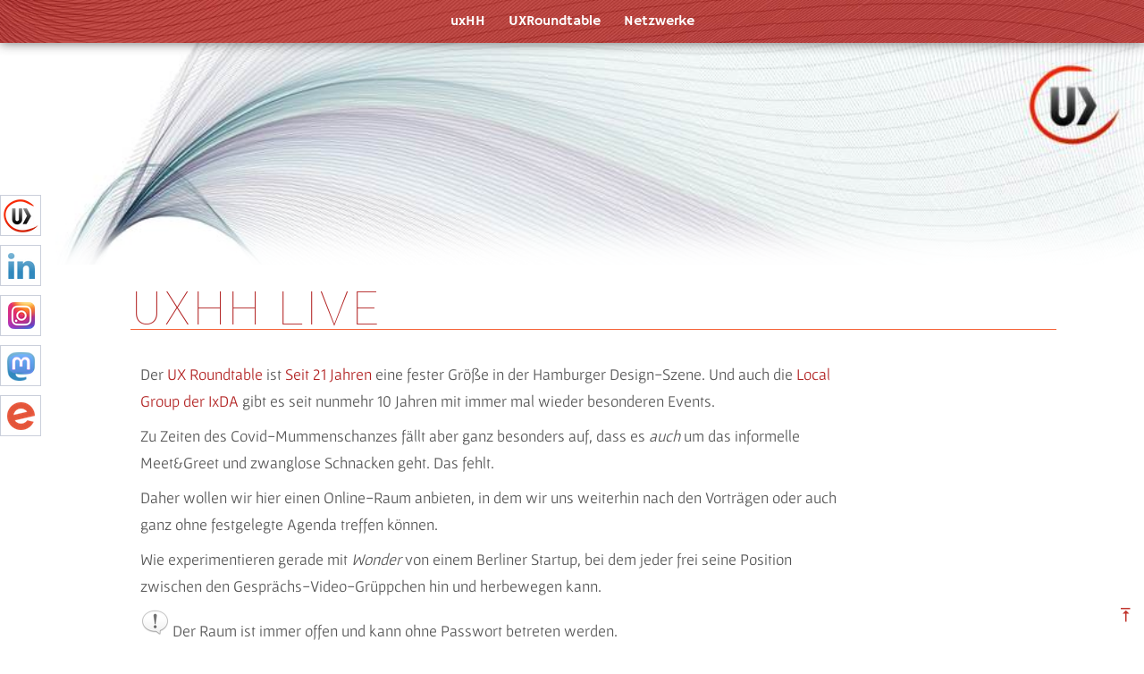

--- FILE ---
content_type: text/html
request_url: https://uxhh.de/live/index.html
body_size: 12507
content:
<!DOCTYPE html>
<html>

	<head>
		<meta http-equiv="content-type" content="text/html;charset=ISO-8859-1"/>
		<link href="../roundtable/_media/apple-touch-icon.png" rel="apple-touch-icon"/>
		<meta name="generator" content="Adobe GoLive 9"/>
		<title>uxHH Live</title>
		<link href="../_style/uxhh.css" rel="stylesheet" media="all"/>
		<style type="text/css" media="screen"><!--
#layer1 {
	top: 0;
	left: 0; }
#layer2 {
	background-image: url(../_media/design/flow-menu.jpg); }
#layer3 {
	background-image: url(../_media/design/flow-menu.jpg); }
#layer4 {
	background-image: url(../_media/design/flow-menu.jpg); }
#layer5 {
	background-image: url(../_media/design/flow-menu.jpg); }
#layer6 {
	background-image: url(../_media/design/flow-menu.jpg); }
#layer7 {
	background-image: url(../_media/design/flow-menu.jpg); }
#layer8 {
	background-image: url(../_media/design/flow-menu.jpg); }
#layer9 {
	background-image: url(../_media/design/flow-menu.jpg); }
#layer10 {
	background-image: url(../_media/design/flow-menu.jpg); }
#layer11 {
	background-image: url(../_media/design/flow-menu.jpg); }
.cover { background-image: url(../roundtable/_media/xing-banner-uxhh-flow.jpg); }
.figure img {
	height: auto;
	max-width: 100%;
	border: dashed 1px #909090; }
.shadow {
	display: inline-block;
	position: relative;
    xopacity: 0.999;
	-moz-box-shadow:    inset 0 0 40px 26px gray;
	-webkit-box-shadow: inset 0 0 40px 26px gray;
	box-shadow:         inset 0 0 40px 26px gray;
		-webkit-transition: 1s;
			 -moz-transition: 1s;
				 -o-transition: 1s;
				 	transition: 1s;
	
	 }
.shadow:hover {
	-moz-box-shadow:    inset 0 0 20px 16px lightgray;
	-webkit-box-shadow: inset 0 0 20px 16px lightgray;
	box-shadow:         inset 0 0 20px 16px lightgray;	
	 }
.shadow img {
	position: relative;
    z-index: -1;
    }
.dsR15 /*agl rulekind: base;*/ {
	width: 480px;
	height: 301px; }
--></style>
		<meta name="viewport" content="width=device-width,initial-scale=1.0,viewport-fit=cover">
		<meta property="og:site_name" content="uxHH" />
		<meta property="og:type" content="website" />
		<meta property="og:image" content="http://www.uxhh.de/roundtable/_media/UXRLogo_512x512.gif" />
		<meta name="twitter:card" content="summary">
		<meta name="twitter:site" content="@uxhh">
		<meta name="twitter:creator" content="@mprove">
		<meta name="twitter:title" content="User Experience Roundtable Hamburg">
		<meta name="twitter:description" content="Deutschlands erster Treffpunkt
für Interaktionsdesigner und Usability-Experten">
		<meta name="twitter:image:src" content="http://www.uxhh.de/roundtable/_media/UXRLogo_512x512.gif">
		<csimport user="../_components/social.html" occur="7">
			<link rel="icon" sizes="192x192" href="/android-icon.png" />
		</csimport>
		<csimport user="../_components/header.html" occur="56">
			<style type="text/css" media="all"><!--
.optional { }
--></style>
			<script type="text/javascript" src="https://mprove.de/_libs.inv/jquery-3.5.1.min.js" name="jq351"></script>
			<script type="text/javascript">
			<!--
			jQuery(document).ready(function($) {
				$(".scroll").click(function(event){		
					event.preventDefault();
					$('html,body').animate({scrollTop:$(this.hash).offset().top-42}, 1555); });
				});	
			//-->
		</script>
		</csimport>
		<csimport user="../_components/footer.html" occur="86">
			<style type="text/css" media="all"><!--
.dsR13 /*agl rulekind: base;*/ {
	width: 160px;
	height: 100px; }
--></style>
		</csimport>
	</head>

	<body lang="de">
		<div class="header">
			<csobj csref="../_components/header.html" occur="56" t="Component">
				<div class="menu">
					<ul class="menu" id="top">
						<li class="hamburg"><a href="../index.html">uxHH</a>
							<ul>
								<li><a href="../index.html">Startseite</a></li>
								<li><a href="../service/info.html">Gebrauchsanleitung</a></li>
								<li><a href="../impressum.html">Impressum</a></li>
							</ul>
						</li>
						<li><a href="../index.html#roundtable">UXR<span class="optional">oundtable</span></a>
							<ul>
								<li><a href="../index.html#aktuell">&gt; Aktuell</a></li>
								<li><a href="../roundtable/archiv/toc.html">&#x21BA; Chronologie</a></li>
								<li><a href="../roundtable/archiv/index.html">&#8863; Archiv</a></li>
								<li><a href="../roundtable/mitmachen.html">+ Mitmachen</a></li>
							</ul>
						</li>
						<li><a href="../service/links.html">Netz<span class="optional">werk</span>e</a>
							<ul>
								<li><a title="Interaction-Design Association Hamburg" href="../ixda/index.html">IxDA Hamburg</a></li>
								<li><a title="UX Camp Hamburg" href="../uxcamphh/index.html">UX Camp Hamburg</a></li>
								<li><a href="../wudhh/index.html">WUD Chronologie</a></li>
								<li><a href="../service/links.html">Weitere Initiativen</a></li>
							</ul>
						</li>
					</ul>
				</div>
			</csobj>
		</div>
		<div class="cover"></div>
		<div class="page">
			<div class="metabar">
				<csobj csref="../_components/social.html" h="75" occur="7" t="Component" w="826">
					<div class="socialbadge nolinkimage">
						<a title="uxHH Startseite" href="../index.html"><img  src="../_media/general/uxHH.png" alt="uxHH Logo"></a><a title="uxHH auf LinkedIn" href="https://www.linkedin.com/company/uxHH/" target="_blank"><img src="../_media/general/linkedin.png" alt="LinkedIn"></a><a title="uxHHroundtable auf instagramm" href="https://www.instagram.com/uxhhroundtable/" target="_blank"><img src="../_media/general/insta.png" alt="instagram"></a><a title="uxHH auf mastodon" rel="me" href="https://hci.social/@uxHH" target="_blank"><img src="../_media/general/mastodon.png" alt="Mastodon"></a><a title="uxHHroundtable auf eventbrite" href="https://www.eventbrite.de/o/uxhh-user-experience-community-hamburg-42307714333" target="_blank"><img src="../_media/general/eventbrite.png" alt="eventbrite"></a></div>
					<div class="topbadge">
						<a class="scroll" title="Nach oben" href="/_components/social.html#top"><img src="../_media/general/top.png" alt="" border="0"></a></div>
				</csobj>
			</div>
			<div class="main">
				<h1><a href="../index.html#roundtable">uxHH Live</a></h1>
				<div id="layer1" class="container">
					<p>Der <a href="../index.html#roundtable">UX Roundtable</a> ist <a href="../roundtable/archiv/15jahre.html">Seit 21 Jahren</a> eine fester Gr&ouml;&szlig;e in der Hamburger Design-Szene. Und auch die <a href="../ixda/index.html">Local Group der IxDA</a> gibt es seit nunmehr 10 Jahren mit immer mal wieder besonderen Events.</p>
					<p>Zu Zeiten des Covid-Mummenschanzes f&auml;llt aber ganz besonders auf, dass es <em>auch</em> um das informelle Meet&amp;Greet und zwanglose Schnacken geht. Das fehlt.</p>
					<p>Daher wollen wir hier einen Online-Raum anbieten, in dem wir uns weiterhin nach den Vortr&auml;gen oder auch ganz ohne festgelegte Agenda treffen k&ouml;nnen.</p>
					<p>Wie experimentieren gerade mit <em>Wonder</em> von einem Berliner Startup, bei dem jeder frei seine Position zwischen den Gespr&auml;chs-Video-Gr&uuml;ppchen hin und herbewegen kann.</p>
					<p><img src="../_media/general/note.png" alt="" width="32" height="32" border="0" /> Der Raum ist immer offen und kann ohne Passwort betreten werden.</p>
					<p><img src="../_media/general/note.png" alt="" width="32" height="32" border="0" /> Legt Euch ein Avatarbildchen zum Upload bereit, oder l&auml;chelt in die Kamera.</p>
					<p><img src="../_media/general/caution.png" alt="" width="32" height="32" border="0" />Webcam und Micro sind per default angeschaltet.</p>
					<p>Offiziell werden Google Chrome und Microsoft Edge unterst&uuml;tzt. Firefox und Safari werden nicht mehr supported. Auf Smartphones solltet ihr Wonder ebenfalls nicht mehr ausporbieren<br />
					</p>
					<p class="indent"><a class="nolinkimage" href="https://www.wonder.me/r?id=29ce4h-ezt7z" target="_blank"><span class="shadow"><img class="dsR15" src="_media/uxhhlive.jpg" alt="" border="0" /></span></a></p>
					<p class="indent"><a class="btn" href="https://www.wonder.me/r?id=29ce4h-ezt7z" target="_blank">UX Roundtable auf Wonder betreten</a></p>
					<p><img src="../_media/general/note.png" alt="" width="32" height="32" border="0" /> Wahrscheinlich ist jetzt gerade niemand dort. &Uuml;ber unsere &uuml;blichen Kan&auml;le werden wir aber rechtzeitig die uxHH Live-Events ank&uuml;ndigen.</p>
					<dl>
						<dt><span class="marker">Zweites offizielles Treffen:</span></dt>
						<dd><span class="marker">11.1.2021 ab 19Uhr.</span> Agenda: Es tut gut Euch alle mal wieder zu sehen und sich mit Euch auszutauschen.</dd>
					</dl>
					<p>Wir behalten uns vor, den Zutritt zu reglementieren, falls es zu unangemessenem Verhalten kommen sollte.</p>
					<p><em>Be kind!</em></p>
					<div align="right">
						<p>/<a title="Matthias M&uuml;ller-Prove" href="https://mprove.de/about/contact.html">Matthias,</a> November 2020</p>
					</div>
					<div>
						<h4>Rechtliche Hinweise</h4>
						<p class="indent legal">Bei dieser Veranstaltungen findet keine Video-Aufzeichnung statt. Screenshots d&uuml;rfen lediglich vom Wonder-Space, nicht aber von den individuellen Video-Sessions erstellt und verbreitet werden. Zu sehen ist dabei Ihr Vorschau-Avatar.<br />
							<br />
							Wenn Sie Sich f&uuml;r eine Veranstaltung als Gast eintragen, akzeptieren Sie, dass das Wonder-Vorschaubild von Ihnen im Web &#150; insb. auf uxhh.de, twitter, und unter <a href="http://photo.mprove.net/events.html">mprove photography</a> &#150; <a href="http://photo.mprove.net/api/tag.html?q=uxroundtable">#uxroundtable</a> &#150; ver&ouml;ffentlicht werden d&uuml;rfen.</p>
						<p class="indent legal">Zudem gelten die <a href="https://www.wonder.me/privacy-policy" target="_blank">Datenschutzhinweise von wonder.me</a> .</p>
						<p class="indent legal">Die hier geltende Regelung bezieht sich auf den in &sect;6 Abs. 1 Satz 1f DSGVO eingef&uuml;hrten Begriff der <em>berechtigten Interessen, </em>um &uuml;ber die Veranstaltung im Internet und in Druckerzeugnissen zu berichten.</p>
						<p class="indent legal">Die Fotos und Screenshots d&uuml;rfen zeitlich unbeschr&auml;nkt im Internet verbleiben.</p>
						<p class="indent legal">Nach &sect;21 Abs. 1 DSGVO k&ouml;nnen Sie allerdings eine <em>besondere Situation</em> geltend machen, um die Dokumente l&ouml;schen oder anonymisieren zu lassen.</p>
						<p class="indent legal"></p>
					</div>
					<p></p>
				</div>
			</div>
		</div> <!-- page -->
		<csobj csref="../_components/footer.html" h="62" occur="86" t="Component" w="804">
			<div class="footer">
				<div class="boxes">
					<div>
						<a href="../index.html" target="uxHH Startseite"><img class="dsR13" src="../_media/logo/uxHH.png" alt="User Experience Hamburg Logo" border="0" hspace="22"></a></div>
					<div>
						<ul>
							<li><a href="../index.html">uxHH Startseite</a><br>
								<br>
							</li>
							<li><a href="/index.html#aktuell">UX Roundtable Aktuell</a></li>
							<li><a href="../roundtable/archiv/index.html">UX Roundtable Archiv</a></li>
						</ul>
					</div>
					<div>
						<ul>
							<li><a href="https://www.linkedin.com/company/uxHH/" target="_blank">uxHH auf LinkedIn - Ank&uuml;ndigungen</a></li>
							<li><a href="https://www.linkedin.com/groups/8814582/" target="_blank">uxHH auf LinkedIn - Diskussionen</a></li>
							<li><a href="https://hci.social/@uxhh" target="_blank">uxHH auf Mastodon</a></li>
							<li><a href="https://www.instagram.com/uxhhroundtable/" target="_blank">uxHH auf Instagram</a></li>
						</ul>
					</div>
					<div>
						<ul>
							<li><a href="../service/info.html">&Uuml;ber uxHH</a></li>
							<li><a href="../impressum.html">Impressum &amp; Datenschutz<br>
									<br>
								</a></li>
							<li>Unterst&uuml;tzt von <a href="https://podio.com/site/use-cases/crm">Podio</a></li>
							<li>Ein Service von <a title="Matthias M&uuml;ller-Prove" href="https://mprove.de">Matthias MProve</a></li>
						</ul>
					</div>
				</div>
				<!-- Start of StatCounter Code -->
				<script type="text/javascript" language="javascript">
<!-- 
var sc_project=2228363; 
var sc_invisible=1; 
var sc_partition=20; 
var sc_security="cb94da77"; 
//-->
</script>
				<script type="text/javascript" language="javascript" src="https://www.statcounter.com/counter/counter.js"></script>
				<noscript>
					<a href="https://www.statcounter.com/" target="_blank"><img src="https://c21.statcounter.com/counter.php?sc_project=2228363&amp;java=0&amp;security=cb94da77&amp;invisible=1" alt="free web stats" border="0"></a>
				</noscript>
				<!-- End of StatCounter Code --></div>
		</csobj>
	</body>

</html>

--- FILE ---
content_type: text/css
request_url: https://uxhh.de/_style/uxhh.css
body_size: 21912
content:
/* @import url(http://fonts.googleapis.com/css?family=Hammersmith+One|Josefin+Sans:100,400,700italic|Gafata|Roboto:400); */

/* hammersmith-one-regular - latin */
@font-face {
  font-family: 'Hammersmith One';
  font-style: normal;
  font-weight: 400;
  src: url('../_font/hammersmith-one-v8-latin-regular.eot'); /* IE9 Compat Modes */
  src: local('Hammersmith One'), local('HammersmithOne'),
       url('../_font/hammersmith-one-v8-latin-regular.eot?#iefix') format('embedded-opentype'), /* IE6-IE8 */
       url('../_font/hammersmith-one-v8-latin-regular.woff2') format('woff2'), /* Super Modern Browsers */
       url('../_font/hammersmith-one-v8-latin-regular.woff') format('woff'), /* Modern Browsers */
       url('../_font/hammersmith-one-v8-latin-regular.ttf') format('truetype'), /* Safari, Android, iOS */
       url('../_font/hammersmith-one-v8-latin-regular.svg#HammersmithOne') format('svg'); /* Legacy iOS */
}

/* josefin-sans-100 - latin */
@font-face {
  font-family: 'Josefin Sans';
  font-style: normal;
  font-weight: 100;
  src: url('../_font/josefin-sans-v12-latin-100.eot'); /* IE9 Compat Modes */
  src: local('Josefin Sans Thin'), local('JosefinSans-Thin'),
       url('../_font/josefin-sans-v12-latin-100.eot?#iefix') format('embedded-opentype'), /* IE6-IE8 */
       url('../_font/josefin-sans-v12-latin-100.woff2') format('woff2'), /* Super Modern Browsers */
       url('../_font/josefin-sans-v12-latin-100.woff') format('woff'), /* Modern Browsers */
       url('../_font/josefin-sans-v12-latin-100.ttf') format('truetype'), /* Safari, Android, iOS */
       url('../_font/josefin-sans-v12-latin-100.svg#JosefinSans') format('svg'); /* Legacy iOS */
}
/* josefin-sans-regular - latin */
@font-face {
  font-family: 'Josefin Sans';
  font-style: normal;
  font-weight: 400;
  src: url('../_font/josefin-sans-v12-latin-regular.eot'); /* IE9 Compat Modes */
  src: local('Josefin Sans Regular'), local('JosefinSans-Regular'),
       url('../_font/josefin-sans-v12-latin-regular.eot?#iefix') format('embedded-opentype'), /* IE6-IE8 */
       url('../_font/josefin-sans-v12-latin-regular.woff2') format('woff2'), /* Super Modern Browsers */
       url('../_font/josefin-sans-v12-latin-regular.woff') format('woff'), /* Modern Browsers */
       url('../_font/josefin-sans-v12-latin-regular.ttf') format('truetype'), /* Safari, Android, iOS */
       url('../_font/josefin-sans-v12-latin-regular.svg#JosefinSans') format('svg'); /* Legacy iOS */
}
/* josefin-sans-700italic - latin */
@font-face {
  font-family: 'Josefin Sans';
  font-style: italic;
  font-weight: 700;
  src: url('../_font/josefin-sans-v12-latin-700italic.eot'); /* IE9 Compat Modes */
  src: local('Josefin Sans Bold Italic'), local('JosefinSans-BoldItalic'),
       url('../_font/josefin-sans-v12-latin-700italic.eot?#iefix') format('embedded-opentype'), /* IE6-IE8 */
       url('../_font/josefin-sans-v12-latin-700italic.woff2') format('woff2'), /* Super Modern Browsers */
       url('../_font/josefin-sans-v12-latin-700italic.woff') format('woff'), /* Modern Browsers */
       url('../_font/josefin-sans-v12-latin-700italic.ttf') format('truetype'), /* Safari, Android, iOS */
       url('../_font/josefin-sans-v12-latin-700italic.svg#JosefinSans') format('svg'); /* Legacy iOS */
}

/* gafata-regular - latin */
@font-face {
  font-family: 'Gafata';
  font-style: normal;
  font-weight: 400;
  src: url('../_font/gafata-v6-latin-regular.eot'); /* IE9 Compat Modes */
  src: local('Gafata'), local('Gafata-Regular'),
       url('../_font/gafata-v6-latin-regular.eot?#iefix') format('embedded-opentype'), /* IE6-IE8 */
       url('../_font/gafata-v6-latin-regular.woff2') format('woff2'), /* Super Modern Browsers */
       url('../_font/gafata-v6-latin-regular.woff') format('woff'), /* Modern Browsers */
       url('../_font/gafata-v6-latin-regular.ttf') format('truetype'), /* Safari, Android, iOS */
       url('../_font/gafata-v6-latin-regular.svg#Gafata') format('svg'); /* Legacy iOS */
}
/* roboto-regular - latin */
@font-face {
  font-family: 'Roboto';
  font-style: normal;
  font-weight: 400;
  src: url('../_font/roboto-v18-latin-regular.eot'); /* IE9 Compat Modes */
  src: local('Roboto'), local('Roboto-Regular'),
       url('../_font/roboto-v18-latin-regular.eot?#iefix') format('embedded-opentype'), /* IE6-IE8 */
       url('../_font/roboto-v18-latin-regular.woff2') format('woff2'), /* Super Modern Browsers */
       url('../_font/roboto-v18-latin-regular.woff') format('woff'), /* Modern Browsers */
       url('../_font/roboto-v18-latin-regular.ttf') format('truetype'), /* Safari, Android, iOS */
       url('../_font/roboto-v18-latin-regular.svg#Roboto') format('svg'); /* Legacy iOS */
}


/* Layout */
body			{
	background-color: #fff;
	margin: 48px 0 0;
	alink: "#ff99ff";
	bgcolor: "white";
	link: "red";
	vlink: "#197ed7";
	-webkit-text-size-adjust: 100%; }

.page {
	width: 100%;
	clear: both;
	max-width: 1084px;
	margin: 0 auto; }


.metabar		{
	text-align: right;
	height: 0;
	z-index: 1;
	margin-right: 44px; }

.socialbadge	{
	position: fixed;
	left: 0;
	bottom: 222px;
	width: 44px;
	clear: none;
	margin-top: 3px;
	display: block;
	z-index: 222; }

.socialbadge img 	{
	width: 44px;
	height: 44px;
	margin-bottom: 6px;
	border: solid 1px #cacfdb; }
.socialbadge a:hover img	{
	background-color: white;
	-webkit-box-shadow: 2px 2px 5px rgba(0, 0, 0, 0.15);
	   -moz-box-shadow: 2px 2px 5px rgba(0, 0, 0, 0.15);
	  	 	 	box-shadow: 2px 2px 5px rgba(0, 0, 0, 0.15);
	}
.topbadge		{
	position: fixed;
	bottom: 8px;
	right: 0;
	width: 32px;
	z-index: 2;
	padding: 5px; }
.topbadge img 	{
	width: 16px;
	height: 16px;
	padding: 7px; }
.main 	{
	clear: none;
	margin-left: 48px; }

.footer 		{
	background-color: #f4f4f4;
	clear: none;
	margin-top: 44px;
	padding-top: 1em;
	padding-bottom: 1em;
	display:flex;
	justify-content: center; }

.footer .boxes {
	display: -webkit-flex;
	display:	-moz-flex;
	display: 		 flex;
	-webkit-flex-flow: row wrap;
	   -moz-flex-flow: row wrap;
			flex-flow: row wrap;
	}

.boxes > div {
	margin-bottom: 1em;
	-webkit-flex: 1 1 auto;
	   -moz-flex: 1 1 auto;
			flex: 1 1 auto;
	}

.container		{
	position: relative;
	margin-right: 33px;
	padding-right: 5px;
	padding-left: 11px; }

.main p, .main dl, .main li, .container ul	{
	max-width: 800px;
	max-width: 80ch;
	overflow-wrap: break-word;
	}
	
.twocolumns {
	margin-top: 1.5em;
	column-count: 2; -webkit-column-count: 2; -moz-column-count: 2;
	column-width: 244px; -moz-column-width: 244px; -webkit-column-width: 244px;}
.threecolumns {
	margin-top: 1.5em;
	column-count: 3; -webkit-column-count: 3; -moz-column-count: 3;
	column-width: 300px; -moz-column-width: 300px; -webkit-column-width: 300px;}
.twocolumns + *:first-child, .threecolumns + *:first-child,
.twocolumns > h2,
.twocolumns h2+*:first-child, .threecolumns h2+*:first-child {margin-top: 0px;}
.nocolumnbreak 	{ display: inline-block; }
img { height: auto !important; max-width: 100%; }
	
	
/* Typography */
*				{ font-family: Gafata, Helvetica, Arial, Geneva, Swiss, sans-serif; }
.main xstrong, th, th p {
	font-family: Roboto, sans-serif;
	font-weight: normal;
	letter-spacing: -0.2pt;
	}

.menu *, .wall li > p:first-child, .wall li > p:first-child *
	{ font-family: 'Hammersmith One',Helvetica, Arial, Geneva, Swiss, sans-serif; }

h1,h1 *, .subtitle,
h2, h2 a, h3, h3 a, h4, h4 a, .footer a
	{ font-family: 'Josefin Sans',Helvetica, Arial, Geneva, Swiss, sans-serif; }

body, p, td, li, dl	{ color: #555; font-size: 18px; line-height: 21px; }

h1	{
	color: #041435;
	font-size: 52px;
	border-bottom: 1px solid #f66338;
	color: #133697;
	font-weight: 200;
	line-height: 36px;
	text-transform: uppercase;
	letter-spacing: 1px;
	margin-top: 0;
	xtext-shadow: #555 2px 1px 3px; }
	
.cover
	{
	background-repeat: no-repeat;
	background-position: 0 0;
	margin-left: -22px;
	background-size: cover;
	padding-top: 248px;
	margin-bottom: 2em;
	border-bottom-style: none;
	border-bottom-width: 0;
	box-shadow: inset 0px -33px 33px 0px #fff;
	}
.sectiondivider {
	position: absolute;
	left: 0;
	width: 100%;
	height: 480px;
	margin-top: 100px;
	background-size: cover;
	background-position-x: center;
	box-shadow: inset 2px 4px 12px -3px;
	}
.sectiondivider-post {
	height: 580px;
	margin-bottom: 5em;
	display: block;
	}

h2, .events h3	{
	color: #3b3b3b;
	font-size: 2.5vh;
	font-weight: 400 !important;
	font-stretch: semi-expanded;
	line-height: 30px;
	letter-spacing: -0.5pt;
	margin-top: 42px;
	margin-bottom: 22px;
	text-shadow: #eee 1px 1px 3px; }
h3, .events h4	{
	color: #222;
	font-size: 20px;
	}
.date	{
	color: #e1e1e1;
	font-weight: 100;
	font-size: 600%;
	text-align: right;
	}
h4	{
	color: #222;
	font-size: 18px;
	clear: left;
	}
h5	{ color: #222; font-size: 16px; }
h6	{ color: #222; font-weight: normal; font-size: 11px; }


/* link styling */

a,
ul a
	{
	color: #b22222;
	text-decoration: none;
	}
.container *:hover > a,
.container *:hover > * a
	{
	border-bottom: 1px dashed #b22222;
	}
.container * > a:hover, .container * > * a:hover
	{ border-bottom-style: solid; }

/* link indicators */
a[href^="http"]:after	{ 
	content:"^";
	vertical-align: 0.2em;
	margin-left:1px;
	}

.main a[target]:after,
.main a[target][href^="http"]:after,
.footer a[target][href^="http"]:after 		{
	font-style: normal;
	display:inline-block;
	XXvertical-align: 0.4em;
	margin-right: 6px;
	margin-left: 0.55em;
	content:"[";
	position: relative;
	top: -0.3em;
	-webkit-transform: rotate(90deg);
	-moz-transform: rotate(90deg);
	transform: rotate(90deg); }
.main a[target="_top"]:after 	{ content:""; }

a[href*="youtu"]:before,
a[href*="vimeo"]:before,
a[href*="youtu.be"]:before 		{ content:"\23ef"; }

.main a[href$=".pdf"]:after
	{
	content: "";
	background: transparent url(../_media/general/pdf.gif) no-repeat top right;
	display: inline-block;
	width: 19px;
	height: 1em;
	}

.main a[href^="http://www.amazon."]:after
	{
	content: "";
	background: transparent url(../_media/general/amazon16.gif) no-repeat top right;
	display: inline-block;
	width: 20px;
	height: 1em;
	}

.main a[href^="http://twitter.com"]:before,
.main a[href^="https://twitter.com"]:before {
	content:"@";
	}
.main a[href*="twitter.com/search"]:before,
.main a[href*="twitter.com/hashtag"]:before,
.main a[href*="twitter.com/i/"]:before {
	content:"#";
	}
	
/* link indicator exceptions */	
.nolinkimage {}

.nolinkimage a:after,
.main .nolinkimage a:after,
a.nolinkimage:after,
.main a.nolinkimage:after,
.main .feedburnerFeedBlock a:after,
.main h1 a:after,
.container.events h2 a:after,
.legend a:after,
ul.wall a:after,
.btn:after,
.main a[href^="https://www.xing.com/events/"]:after,
.main a[href^="https://www.xing.com/profiles/"]:after,
.main a[href^="https://www.meetup"]:after,
.main a[href*="slideshare.net"]:after,
.main a[href*="speakerdeck.com"]:after,
.main a[href*="docs.google.com/presentation/"]:after,
.main a[href*="slidr.io"]:after,
.main a[href*="researchgate.net"]:after,
.container a[href^="https://www.xing.com/events/"]:after,
.container a[href*="eventbrite.de"]:after,
.main .mod a:after,
.nolinkimage:before
	{
	content: "" !important;
	background: transparent !important;
	width: 0 !important;
	padding-right: 0;
	display: none !important; }


.btn,
.container a[href*="eventbrite.de"],
.container a[href^="https://www.meetup"],
.main a[href*="slideshare.net"],
.main a[href*="speakerdeck.com"],
.main a[href*="docs.google.com/presentation/"],
.main a[href*="slidr.io"],
.main a[href*="researchgate.net"],
.main a[href$=".pdf"] {
	color: #fff;
	font-weight: bold;
	background-color: #1f67a2;
	vertical-align: middle;
	overflow: hidden;
	max-width: 100%;
	xmargin: 20px 0.5em 24px 0;
	margin-right: 0.5em;
	padding: 4px 1em 6px;
	border: outset 1px #fafafa !important;
	-moz-border-radius: 7px;
	-webkit-border-radius: 7px;
	border-radius: 7px;
	display: inline-block;
	white-space: nowrap; }

.btn-chrono {
	color: #000;
	font-weight: bold;
	background-color: #e9e9e9;
	vertical-align: middle;
	overflow: hidden;
	max-width: 100%;
	margin: 4px 0.5em 6px 0;
	padding: 4px 1em 6px;
	border: outset 1px #fafafa !important;
	-moz-border-radius: 7px;
	-webkit-border-radius: 7px;
	border-radius: 7px;
	display: inline-block;
	white-space: nowrap; }
	
a.btn:hover,
.btn-chrono:hover,
.container a[href*="eventbrite.de"]:hover,
.container a[href^="https://www.meetup"]:hover,
.main a[href*="slideshare.net"]:hover,
.main a[href*="speakerdeck.com"]:hover,
.main a[href*="docs.google.com/presentation/"]:hover,
.main a[href*="slidr.io"]:hover,
.main a[href*="researchgate.net"]:hover,
.main a[href$=".pdf"]:hover {
	-webkit-box-shadow: 1px 1px 6px #aaa;
	   -moz-box-shadow: 1px 1px 6px #aaa;
			box-shadow: 1px 1px 6px #aaa;
	}

.container a[href^="https://www.xing.com/events/"] {
	background-color: #00b189;
	}
.container a[href*="eventbrite.de"] {
	background-color: #f57500;
	}
.main a[href*="slideshare.net"],
.main a[href*="speakerdeck.com"],
.main a[href*="docs.google.com/presentation/"],
.main a[href*="slidr.io"],
.main a[href*="researchgate.net"],
.main a[href$=".pdf"] {
	color: #222;
	background-color: #fff524;
	}

span.btn {
	color: #909090;
	font-weight: bold;
	background-color: #f0f0f0;
	border-style: none !important; }


p, dd	{ line-height: 1.7em; margin-top: 0.3em; margin-bottom: 0.5em }
dt	{ margin-top: 6px }

li	{ line-height: 1.5em; }
ul li	{ list-style-image: url(../_media/design/marker.gif); }
ol {
	margin-left: 2em; }
ol li {
	margin-bottom: 0.5em; }


blockquote, blockquote p {
	font-style: italic;
}

blockquote:first-child, blockquote:first-child p	{
	font-family: "Josefin Sans", Optima, Candara, Lucida;
	font-size: 1em;
	line-height: 1.3em !important;
	}

h1 + blockquote, h2 + blockquote, h3 + blockquote {
	max-width: 33em;
	margin-left: auto;
	text-align: right;
	font-size: 111%;
	}

q {font-style: italic;}

.sans9			{ font-size: 10px; }
.email			{ font-size: 11px; font-family: Monaco, "Courier New", Courier, monospace; margin-right: 44px; margin-left: 44px }
.email blockquote	{ font-style: normal; margin-left: -30pt; padding-left: 35pt; border-left: 3px solid #696969 }
.legal, .legal *, .legal strong		{
	font-size: 16px;
	font-family: "Courier New", Courier, Monaco, monospace; }
.legal strong {
	font-weight: 700; }
.figure, .main p.figure			{
	color: #444;
	font-size: 14px;
	text-align: left;
	max-width: 100%;
	margin-bottom: 1em;
	padding-left: 30pt  }
.gray			{ color: #696969 }
.marker			{ background-color: #ffff4f; }
.markergreen	{ background-color: #93ff67; }
.markerred		{ background-color: #ff8fb1; }
.marker, .markergreen, .markerred { padding: 0 2px 2px; }
.legend			{ font-size: 9px; margin-top: 55px }
.invisible, .hidden		{ background-color: #bababa; display: none }
.optional 		{ }
.indent			{ margin-right: 30pt; margin-left: 30pt }

/* Navigation via http://aplus.rs/adxmenu/examples/htb */
.header {
	position: fixed;
	top: 0;
	left: 0;
	width: 100%;
	z-index: 99;
	-webkit-backdrop-filter: blur(5px);
	backdrop-filter: blur(5px); }
div.menu {
	background-color: #bd352f;
	background-image: url(../_media/design/flow-menu.jpg);
	background-size: cover;
	opacity: 0.88;
	box-shadow: 0 0 12px;
	}
ul.menu {
	display:flex;
	justify-content: center;
	}
li.hamburg {
	order:0;
	}
ul.menu, ul.menu > li	{
	}
ul.menu > li > a 		{ color: #fff; }

ul.menu > li li 		{ background-color: #fff; }
ul.menu > li li > a 	{ color: #c41a07; }

ul.menu			{
	height: 48px;
	margin: 0;
	padding: 0; }
	
	
ul.menu li		{
	display: block;
	float: left;
	position: relative;
	z-index: 10;
	margin: 0;
	padding: 10px 5px;}
ul.menu li a 	{
	padding: 8px;
	font-size: 16px; }
ul.menu li:empty {
	padding-right: 4px;
	background-image: none;
	}
ul.menu li:hover {
	white-space: normal;
	background-image: url(../_media/design/buttonhover.gif);
	background-image: -ms-linear-gradient( 180deg,#2470ee,#165fce );
	background-image: -moz-linear-gradient( 180deg,#2470ee,#165fce );
	background-image: -webkit-gradient( linear, left top, left bottom,
		from(#2470ee),
		to(#165fce));
	}
ul.menu li:hover,
ul.menu li:hover>a {

	color: #fff;
	z-index: 1000; }
ul.menu ul		{
	list-style-type: none;
	display: block;
	position: absolute;
	z-index: 10;
	top: inherit;
	left: 0;
	visibility: hidden;
	margin: 0;
	padding: 0;
	 -webkit-box-shadow: 1px 1px 5px #777;
		-moz-box-shadow: 1px 1px 5px #777;
			 box-shadow: 1px 1px 5px #777;
	transition-delay: 0.5s; }
ul.menu li:hover>ul {
	visibility: visible;
	transition-delay: 0s; }
ul.menu li li	{
	z-index: 10;
	float: none;
	min-width: 200px;
	padding-top: 0;
	padding-bottom: 0;
	border-bottom: 1px solid #fff; }
ul.menu li li a	{
	width: 100%;
	display: block; }

.portrait, .events h2 img	{ width: 96px; height: 96px; margin-right: 5px; margin-bottom:10px; border-width: 0; -moz-border-radius: 48px; -webkit-border-radius: 48px; border-radius: 48px; }
.events h2 img {
	background-color: white; }

.portrait[src$=".96x96.jpg"], .events h2 img[src$=".96x96.jpg"] {
	width: 96px;
	height: 96px;
	}

h1 img.portrait {
	 -webkit-box-shadow: 1px 1px 6px #999;
	 	-moz-box-shadow: 1px 1px 6px #999;
			 box-shadow: 1px 1px 6px #999;
	}

.shadow, img[border="1"]	{
	border: 0;
	 -webkit-box-shadow: 1px 1px 6px #999;
		-moz-box-shadow: 1px 1px 6px #999;
			 box-shadow: 1px 1px 6px #999; }

/* matrix for member images */

.matrix {
	text-align: center;
	margin-top: 33px; }
.matrix a img {
	width:10%;
	height: 10%;
	min-width: 7vh;
	min-height: 7vh;
	margin:-6px -4px -10px -1%;
	-moz-border-radius: 64px;
	-webkit-border-radius: 64px;
	border-radius: 64px;
	box-shadow: 0px -2px 4px 2px #fff; }

.matrix a img, .wall li {
  	opacity: 0;

	          -webkit-animation: fadeIn 2s;
		         -moz-animation: fadeIn 2s;
			 	      animationx: fadeIn 2s;
	    -webkit-animation-delay: 0.3s;
   	       -moz-animation-delay: 0.3s;
   	            animation-delayx: 0.3s;
	-webkit-animation-fill-mode: forwards;
	   -moz-animation-fill-mode: forwards;
	   	    animation-fill-mode: forwards;
	}

.matrix a:nth-child(3n) img, .wall li:nth-child(3n)
	{
      -webkit-animation-delay: 0.5s;
   	     -moz-animation-delay: 0.5s;
   	          animation-delay: 0.5s;
 	}
 
.matrix a:nth-child(5n+1) img, .wall li:nth-child(5n+1)
	{
      -webkit-animation-delay: 0.8s;
   	     -moz-animation-delay: 0.8s;
   	          animation-delay: 0.8s;
 	}
 
.matrix a:nth-child(4n+1) img		{ vertical-align: 11px; }
.matrix a:nth-child(4n+3) img		{ vertical-align: -11px; }
 
@-moz-keyframes fadeIn {
	from	{ opacity:0; }
	to		{ opacity:1; }
	}
@-webkit-keyframes fadeIn {
	from	{ opacity:0; }
	to		{ opacity:1; }
	}
@keyframes fadeIn {
	from	{ opacity:0; }
	to		{ opacity:1; }
	}

@-moz-keyframes fadeOut {
	from	{ opacity:1; }
	to		{ opacity:0; }
	}
@-webkit-keyframes fadeOut {
	from	{ opacity:1; }
	to		{ opacity:0; }
	}
@keyframes fadeOut {
	from	{ opacity:1; }
	to		{ opacity:0; }
	}

@-webkit-keyframes visualcue {
	from	{ opacity:0; }
	33%		{ opacity:0.9; }
	to		{ opacity:0; }
	}
@-moz-keyframes visualcue {
	from	{ opacity:0; }
	33%		{ opacity:0.9; }
	to		{ opacity:0; }
	}
@keyframes visualcue {
	from	{ opacity:0; }
	33%		{ opacity:0.9; }
	to		{ opacity:0; }
	}



/* social */

.twitter-block {
	display: inline-block;
	width: 480px;
	height: 80vh; }
.newsbox {
	top: 0;
	bottom: 0;
	width: 333px;
	height: 350px;
	display: inline-block; }
.fb-page {
	height: 80vh; }
.social-plugins {
	height: 80vh;
	overflow: hidden;
	max-height: 80vh;
	display: -webkit-flex;
	display: -webkit-flex;
	-webkit-flex-flow: row wrap;
	flex-flow: row wrap; }
	
/* iPad */
@media only screen and (max-device-width:1024px)
{
	ul.menu li		{
		letter-spacing: -1px;
		padding: 11px 0 0; }
	ul.menu li a 	{
		font-weight: bold;
		padding-right: 4px;
		padding-left: 4px; }
	ul.menu li:last-child ul{left:-77px;}
	ul.menu li:hover>ul 	{
		-webkit-transition: left 11s step-end;
		-moz-transition: left 11s step-end;
		-o-transition: left 11s step-end;
		left: -999em;
		}
	.socialbadge	{
		top: 42%; }
	.socialbadge img {  }
	.topbadge		{ display:none }
	.container a	{
					border-bottom: 1px dashed #b22222;
				}
}


/*â€“â€“â€“â€“â€“ iPad â€“â€“â€“â€“â€“*/
@media only screen and (max-device-width:1024px)
{
h1.cover
	{
		font-weight: 400; }
}

/* iPhone */
@media only screen and (max-device-width: 640px)
{
	.menu *, .footer a, .wall li > p:first-child, .wall li > p:first-child * {
		xfont-family: 'Helvetica Neue', Helvetica, Arial, Geneva, Swiss, sans-serif; }
	.topbadge		{ display:none }
	.page			{ margin-left: Max(0px,env(safe-area-inset-left)); }
	.container, ul.wall		{
		margin-right: Max(0px,env(safe-area-inset-right));
		margin-left: Max(0px,env(safe-area-inset-left));
		}
	.twocolumns, .threecolumns{
		column-count: 1; -webkit-column-count: 1; -moz-column-count: 1;
		}

	ul.menu ul,
	ul.menu li:last-child ul {
		position: fixed;
		left: 11%;
		border: solid 7px silver; }
	ul.menu li a 	{
		font-weight: bold;
		}
	ul.menu li li 	{
		text-align: center;
		min-width: 280px; }
	ul.menu li:hover>ul 	{
		-webkit-transition: left 11s step-end;
			 -moz-transition: left 11s step-end;
				 -o-transition: left 11s step-end;
		left: -999em;
		}
	.socialbadge img{
		background-color: #e3e8f6; }
		
	h1.cover 		{
		font-size: 32px;
		line-height: 32px;
		padding-top: 66px; }
	h2,h3,h4			{
		font-stretch: normal;
		text-shadow: none;
		}

	.wall li		{ height: auto; }
	.footer td		{ display: inline; }

	.optional, .sidebar {
		display: none !important; }
}


@media screen and (max-device-width: 640px) and (-webkit-max-device-pixel-ratio: 2)
{
	.twitter-block {
		width: 330px;
		display: block;
		}	
}

@media print {
.metabar, .menu, .menu *, .footer, .footer *, .sidebar, .sidebar *, #twitter-widget-0 {
	display:none !important;
	}

h1.cover
	{
	color: #000;
	background: none;
	max-height: 195px;
	margin-top: 0;
	padding-top: 0;
	}

.main
	{
		 -moz-box-shadow: 0px 0px 0px #fff;
	-webkit-box-shadow: 0px 0px 0px #fff;
					box-shadow:  0px 0px 0px #fff;
	}

.date {font-size: 24px; }
}

.hamburg img {
	vertical-align: -2px;
	width: auto;
	height: 16px; }


* {scroll-margin-top: 100px;}

a.scroll { }
